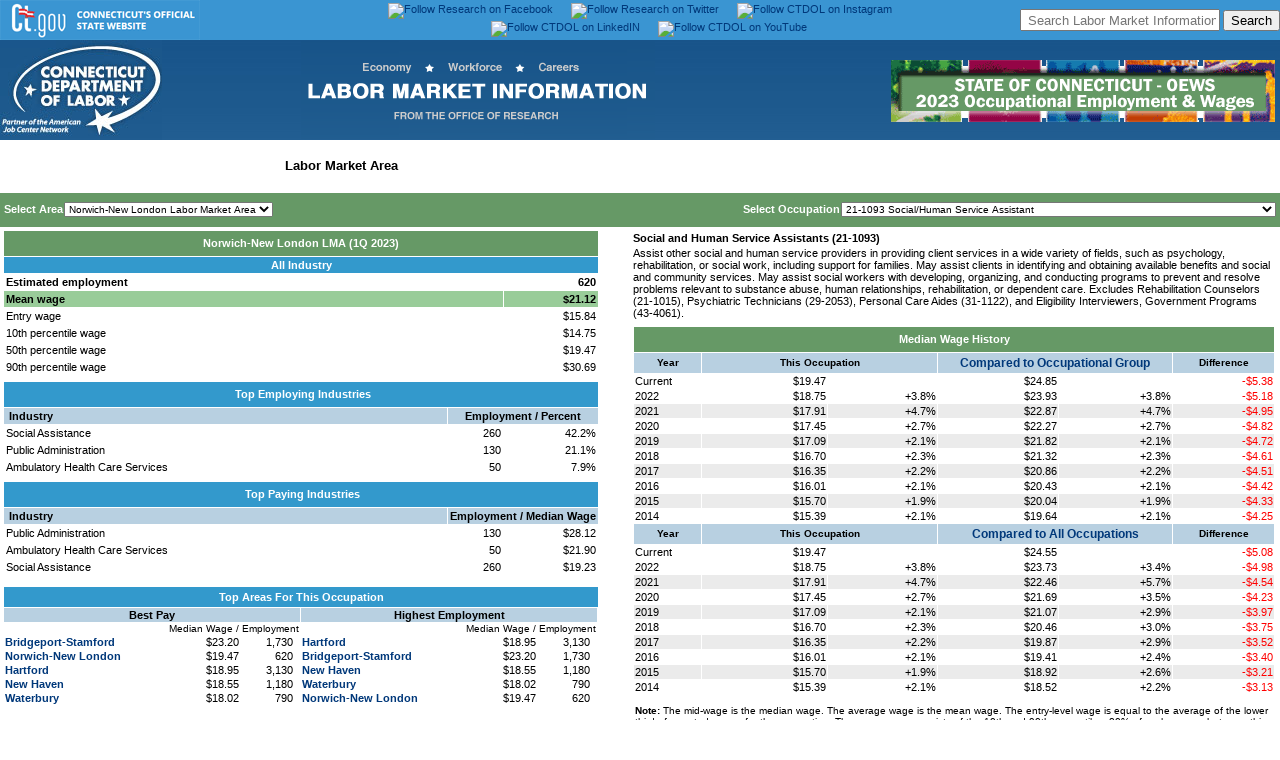

--- FILE ---
content_type: text/html
request_url: http://www1.ctdol.state.ct.us/lmi/wages/20231/0921076450/21-1093.htm
body_size: 59909
content:
<!doctype html public "-//w3c//dtd html 4.0 transitional//en">
<html>
<head>
<script src="../nav.js"></script>
<LINK REL=stylesheet HREF="../eds.css" TYPE="text/css">
<meta http-equiv="Content-Type" content="text/html; charset=iso-8859-1">
<meta name="GENERATOR" content="Lewis Version 5.9.0.23 - June 28, 2023">
<meta name="KEYWORDS"  content="occupation, employment, wages, estimates">

<!DOCTYPE HTML PUBLIC "-//W3C//DTD HTML 4.01 Transitional//EN"
"https://www.w3.org/TR/html4/loose.dtd">

<html>
<head>
	
	<meta http-equiv="Content-Type" content="text/html; charset=iso-8859-1">
	<meta http-equiv="Content-Script-Type" content="text/javascript">
	<meta NAME="resource-type" content="document">
	<meta NAME="author" content="Office of Research, Department of Labor">
	<meta NAME="description" content="Labor Market Information">
	<meta NAME="keywords" content="Connecticut Labor Market Information, Connecticut LMI, Connecticut Job Center, jobs in Connecticut, work in Connecticut, employer, employers, job seeker, job seekers, job training, temporary assistance, labor market information, job market information, Green Job Occupations, Connecticut Employment Projections, Connecticut Occupational Projections, Connecticut Economic Digest,.">
	<meta NAME="distribution" content="Global">
	
	
<meta name="twitter:card" content="summary_large_image">
<meta name="twitter:site" content="@DOL_Research">
<meta name="twitter:creator" content="@DOL_Research">
<meta name="twitter:title" content="Connecticut Department of Labor's Office of Research">
<meta name="twitter:description" content="Gathers, analyzes, and disseminates labor market information on the economy, workforce and careers that is used to evaluate the economic health of Connecticut, to support and promote state workforce development activities, and to assist students and job seekers in making career choices.">
<meta name="twitter:image" content="https://www1.ctdol.state.ct.us/lmi/images/lmidescription2.png">
	
	<link REL="stylesheet" HREF="dolstyle.css" TYPE="text/css">
	

<!-- Google tag (gtag.js) -->
<script async src="https://www.googletagmanager.com/gtag/js?id=G-1B5FC0L9ZV"></script>
<script>
  window.dataLayer = window.dataLayer || [];
  function gtag(){dataLayer.push(arguments);}
  gtag('js', new Date());

  gtag('config', 'G-1B5FC0L9ZV');
</script>
		<script type="text/javascript">
		
	function SearchJobs_onchange() {
	Choice = document.form1.SearchJobs.options[document.form1.SearchJobs.selectedIndex].value; 
	if (Choice != ""){
		window.location=Choice;
		}
	}
	function SearchJobs2_onchange() {
	Choice = document.form1.SearchJobs2.options[document.form1.SearchJobs2.selectedIndex].value; 
	if (Choice != ""){
		window.location=Choice;
		}
	}		
		
	function openit(sURL){
	newwindow=open(sURL,"newtab","scrollbars=yes,toolbar=yes,directories=yes,menubar=yes,resizable=yes,status=yes,location=yes,width=1024,height=868");
	}
	
	function open_popup(sURL){
	newwindow=open(sURL,"newtab","scrollbars=yes,toolbar=yes,directories=yes,menubar=yes,resizable=yes,status=yes,location=yes,width=1024,height=868");
	}
		
	function openwin(sURL){
	newwindow=open(sURL,"newtab","scrollbars=yes,toolbar=yes,directories=yes,menubar=yes,resizable=yes,status=yes,location=yes,width=1024,height=868");
	}
	
	// -->

</script>
	
	
</head>
<!-- Begin banner here -->
<body background="images/blue_gradient.jpg">
<table border="0" width="100%" id="topbanner" bgcolor="#3a95d2" cellspacing="0" cellpadding="0" height="35">
<tr><td><div align="center">
<table border="0" width="100%" bgcolor="#3a95d2" cellspacing="0" cellpadding="0" height="35" align="center">
<tr><td width="30%" align="left" valign="middle"><a href="https://www.ct.gov"><img border="0" src="images/ctgovtop.png" alt="State of Connecticut Home" title="State of Connecticut Home"></a></td>
    <td width="40%" align="center" valign="middle"><a href="https://www.facebook.com/ctlmi" target="_blank" valign="middle"><img src="https://www1.ctdol.state.ct.us/lmi/images/facebook1.png" alt="Follow Research on Facebook" title="Follow Research on Facebook" border="0" valign="middle"></a><img src="images/s.gif" width="18px" alt border="0" valign="middle"><a href="https://twitter.com/DOL_Research" target="_blank" valign="middle"><img src="https://www1.ctdol.state.ct.us/lmi/images/twitter.png" alt="Follow Research on Twitter" title="Follow Research on Twitter" border="0" valign="middle"></a><img src="images/s.gif" width="18px" alt border="0" valign="middle"><a href="https://www.instagram.com/ctdol/" target="_blank" valign="middle"><img src="https://www1.ctdol.state.ct.us/lmi/images/instagram.png" alt="Follow CTDOL on Instagram" title="Follow CTDOL on Instagram" border="0" valign="middle"></a><img src="images/s.gif" width="18px" alt border="0" valign="middle"><a href="https://www.linkedin.com/company/ctdol" target="_blank" valign="middle"><img src="https://www1.ctdol.state.ct.us/lmi/images/CTDOL_LinkedIn.png" alt="Follow CTDOL on LinkedIN" title="Follow CTDOL on LinkedIN" border="0" valign="middle"></a><img src="images/s.gif" width="18px" alt border="0" valign="middle"><a href="https://www.youtube.com/channel/UC5uvsRhxxVxCIbSgX-bUkBA" target="_blank" valign="middle"><img src="https://www1.ctdol.state.ct.us/lmi/images/CTDOL_Youtube.png" alt="Follow CTDOL on YouTube" title="Follow CTDOL on YouTube" border="0" valign="middle"></a></td>
<td width="30%" align="right" valign="middle"><FORM id=cse-search-box style="MARGIN-BOTTOM: 0px; MARGIN-TOP: 0px" action=https://google.com/cse><INPUT type=hidden value=016738473490763125328:og6qnm-l1pw name=cx> <INPUT type=hidden value=UTF-8 name=ie> <INPUT style="HEIGHT: 22px; WIDTH: 200px" placeholder=" Search Labor Market Information" name=q> <INPUT type=submit value=Search name=sa></FORM></td>
</tr></table>
</div></td></tr></table>
<table cellpadding="0" cellspacing="0" width="100%" border="0" align="center">
<tr><td align="left"><a href="https://www.ctdol.state.ct.us"><img alt="Connecticut Department of Labor Home" title="Connecticut Department of Labor Home" src="images/dol_v4_header_01.jpg" border="0"></a></td>
	<td align="center"><a href="https://www1.ctdol.state.ct.us/lmi/index.asp"><img alt="Connecticut Labor Market Information Home" title="Connecticut Labor Market Information Home" src="images/lmiheadercenter.png" border="0"></a></td>
	<td align="right"><a href="index.asp"><img alt="Connecticut Labor Market Information Home" title="Connecticut Labor Market Information Home" src="images/2023lmiheaderOEWS.png" border="0"></a></td>
</tr>
</table>

<link REL="stylesheet" HREF="dolstyle.css" TYPE="text/css">
<title>Social and Human Service Assistants (21-1093) in Norwich-New London Labor Market Area</title>
</head>
<body bgcolor="#ffffff" onload=findOcc('21-1093')>
<TABLE width="100%" border=0 cellspacing=0 cellpadding=0 align="center" bgcolor="white">


<tr><td colspan="3" align="left"><div id="projections">
<ul><li><a href="../../default.asp">Home</a></li>
<li><a href="../../statewide2023.asp">Statewide Wages</a></li>
<li><a href="../../naics2023.asp">Statewide Industry</a></li>
<li id="active"><a href="../../bridgeport2023.asp">Labor Market Area</a></li>
<li><a href="../../eastern2023.asp">Workforce Development Area</a></li>
<li><a href="../../CTOEWSDatafiles.asp" alt="Download Historical Datafiles from Connecticut OEWS" title="Download Historical Datafiles from Connecticut OEWS">Historical Datafiles</a></li></ul></div></td></tr>
<tr><td colspan="3"><img  width="100%" src="images/s.gif" height="2px" alt="" border="0"></td></tr></table>
<TABLE  width="100%" border=0 cellspacing=2 cellpadding=2 align="center" bgcolor="#669966">
<form style="MARGIN-TOP: 0px; MARGIN-BOTTOM: 0px" NAME = "SelectMenu">
<tr><td align="left" height="30px" valign="middle" class="clsTextWhiteBold11" nowrap>Select Area<img width="1px" src="images/s.gif" height="1px" alt="" border="0"><SELECT NAME="SelectPrimary" onChange="changeLoc(this.form)">
<option value="0921071950/21-1093">Bridgeport-Stamford Labor Market Area</OPTION>
<OPTION value="0921072850/21-1093">Danbury Labor Market Area</OPTION>
<OPTION value="0921073450/21-1093">Hartford Labor Market Area</OPTION>
<OPTION value="0921075700/21-1093">New Haven Labor Market Area</OPTION>
<OPTION value="0921076450/21-1093" SELECTED>Norwich-New London Labor Market Area</OPTION>
<OPTION value="0921078700/21-1093">Waterbury Labor Market Area</OPTION>
</SELECT>
</TD>
</OPTION>
</SELECT>
<td align="right" height="30px" valign="middle" class="clsTextWhiteBold11" nowrap>Select Occupation<img width="1px" src="images/s.gif" height="1px" alt="" border="0"><SELECT NAME="SelectSecondary" onChange="changeOcc(this.form)">
<option value="00-0000">00-0000 --TOTAL ALL OCCUPATION</option>
<option value="11-0000" style="background-color: Navy; color: White; font-weight: bold;">11-0000 MANAGEMENT OCCUPATION</option>
<option value="11-3012">11-3012 Administrative Services Manager</option>
<option value="11-2011">11-2011 Advertising/Promotions Manager</option>
<option value="11-9041">11-9041 Architectural/Engineering Manager</option>
<option value="11-1011">11-1011 Chief Executive</option>
<option value="11-3021">11-3021 Computer/Information Systems Manager</option>
<option value="11-9021">11-9021 Construction Manager</option>
<option value="11-9039">11-9039 Education Administrator, All Other</option>
<option value="11-9032">11-9032 Education Administrator, Kindergarten through Secondary</option>
<option value="11-9033">11-9033 Education Administrator, Postsecondary</option>
<option value="11-9031">11-9031 Education/Childcare Administrator, Preschool/Daycare</option>
<option value="11-9161">11-9161 Emergency Management Director</option>
<option value="11-3013">11-3013 Facilities Manager</option>
<option value="11-3031">11-3031 Financial Manager</option>
<option value="11-9051">11-9051 Food Service Manager</option>
<option value="11-2033">11-2033 Fundraising Manager</option>
<option value="11-1021">11-1021 General/Operations Manager</option>
<option value="11-3121">11-3121 Human Resources Manager</option>
<option value="11-3051">11-3051 Industrial Production Manager</option>
<option value="11-9081">11-9081 Lodging Manager</option>
<option value="11-9199">11-9199 Manager, All Other</option>
<option value="11-2021">11-2021 Marketing Manager</option>
<option value="11-9111">11-9111 Medical/Health Services Manager</option>
<option value="11-9131">11-9131 Postmaster/Mail Superintendent</option>
<option value="11-9141">11-9141 Property, Real Estate/Community Association Manager</option>
<option value="11-2032">11-2032 Public Relations Manager</option>
<option value="11-3061">11-3061 Purchasing Manager</option>
<option value="11-2022">11-2022 Sales Manager</option>
<option value="11-9151">11-9151 Social/Community Service Manager</option>
<option value="11-3131">11-3131 Training/Development Manager</option>
<option value="11-3071">11-3071 Transportation, Storage/Distribution Manager</option>
<option value="13-0000" style="background-color: Navy; color: White; font-weight: bold;">13-0000 BUSINES/FINANCIAL OPERATIONS OCCUPATION</option>
<option value="13-2011">13-2011 Accountant/Auditor</option>
<option value="13-1199">13-1199 Business Operations Specialist, All Other</option>
<option value="13-1020">13-1020 Buyer/Purchasing Agent</option>
<option value="13-1031">13-1031 Claims Adjuster, Examiner/Investigator</option>
<option value="13-1141">13-1141 Compensation, Benefit/Job Analysis Specialist</option>
<option value="13-1041">13-1041 Compliance Officer</option>
<option value="13-1051">13-1051 Cost Estimator</option>
<option value="13-2041">13-2041 Credit Analyst</option>
<option value="13-2071">13-2071 Credit Counselor</option>
<option value="13-2051">13-2051 Financial/Investment Analyst</option>
<option value="13-2054">13-2054 Financial Risk Specialist</option>
<option value="13-2099">13-2099 Financial Specialist, All Other</option>
<option value="13-1131">13-1131 Fundraiser</option>
<option value="13-1071">13-1071 Human Resources Specialist</option>
<option value="13-1075">13-1075 Labor Relations Specialist</option>
<option value="13-2072">13-2072 Loan Officer</option>
<option value="13-1081">13-1081 Logistician</option>
<option value="13-1111">13-1111 Management Analyst</option>
<option value="13-1161">13-1161 Market Research Analyst/Marketing Specialist</option>
<option value="13-1121">13-1121 Meeting, Convention/Event Planner</option>
<option value="13-2052">13-2052 Personal Financial Advisor</option>
<option value="13-1082">13-1082 Project Management Specialist</option>
<option value="13-2020">13-2020 Property Appraiser/Assessor</option>
<option value="13-2081">13-2081 Tax Examiner/Collector/Revenue Agent</option>
<option value="13-2082">13-2082 Tax Preparer</option>
<option value="13-1151">13-1151 Training/Development Specialist</option>
<option value="15-0000" style="background-color: Navy; color: White; font-weight: bold;">15-0000 COMPUTER/MATHEMATICAL OCCUPATION</option>
<option value="15-1241">15-1241 Computer Network Architect</option>
<option value="15-1231">15-1231 Computer Network Support Specialist</option>
<option value="15-1299">15-1299 Computer Occupation, All Other</option>
<option value="15-1251">15-1251 Computer Programmer</option>
<option value="15-1211">15-1211 Computer Systems Analyst</option>
<option value="15-1232">15-1232 Computer User Support Specialist</option>
<option value="15-1242">15-1242 Database Administrator</option>
<option value="15-1212">15-1212 Information Security Analyst</option>
<option value="15-1244">15-1244 Network/Computer Systems Administrator</option>
<option value="15-2031">15-2031 Operations Research Analyst</option>
<option value="15-1252">15-1252 Software Developer</option>
<option value="15-1253">15-1253 Software Quality Assurance Analyst/Tester</option>
<option value="15-1255">15-1255 Web/Digital Interface Designer</option>
<option value="15-1254">15-1254 Web Developer</option>
<option value="17-1011">17-1011 Architect, Ex. Landscape/Naval</option>
<option value="17-3011">17-3011 Architectural/Civil Drafter</option>
<option value="17-3022">17-3022 Civil Engineering Technologist/Technician</option>
<option value="17-2051">17-2051 Civil Engineer</option>
<option value="17-2061">17-2061 Computer Hardware Engineer</option>
<option value="17-3023">17-3023 Electrical/Electronic Engineering Technologist/Technician</option>
<option value="17-3029">17-3029 Engineering Technologist/Technician, Ex. Drafter, All Other</option>
<option value="17-2199">17-2199 Engineer, All Other</option>
<option value="17-3025">17-3025 Environmental Engineering Technologist/Technician</option>
<option value="17-3026">17-3026 Industrial Engineering Technologist/Technician</option>
<option value="17-2112">17-2112 Industrial Engineer</option>
<option value="17-3013">17-3013 Mechanical Drafter</option>
<option value="17-3031">17-3031 Surveying/Mapping Technician</option>
<option value="19-0000" style="background-color: Navy; color: White; font-weight: bold;">19-0000 LIFE, PHYSICAL/SOCIAL SCIENCE OCCUPATION</option>
<option value="19-1029">19-1029 Biological Scientist, All Other</option>
<option value="19-4021">19-4021 Biological Technician</option>
<option value="19-4031">19-4031 Chemical Technician</option>
<option value="19-2031">19-2031 Chemist</option>
<option value="19-3033">19-3033 Clinical/Counseling Psychologist</option>
<option value="19-2041">19-2041 Environmental Scientist/Specialist, Including Health</option>
<option value="19-4099">19-4099 Life, Physical/Social Science Technician, All Other</option>
<option value="19-1042">19-1042 Medical Scientist, Ex. Epidemiologist</option>
<option value="19-1022">19-1022 Microbiologist</option>
<option value="19-5011">19-5011 Occupational Health/Safety Specialist</option>
<option value="19-2099">19-2099 Physical Scientist, All Other</option>
<option value="19-3039">19-3039 Psychologist, All Other</option>
<option value="19-3034">19-3034 School Psychologist</option>
<option value="19-3022">19-3022 Survey Researcher</option>
<option value="19-3051">19-3051 Urban/Regional Planner</option>
<option value="21-0000" style="background-color: Navy; color: White; font-weight: bold;">21-0000 COMMUNITY/SOCIAL SERVICE OCCUPATION</option>
<option value="21-1021">21-1021 Child, Family/School Social Worker</option>
<option value="21-2011">21-2011 Clergy</option>
<option value="21-1099">21-1099 Community/Social Service Specialist, All Other</option>
<option value="21-1094">21-1094 Community Health Worker</option>
<option value="21-1012">21-1012 Educational, Guidance/Career Counselor/Advisor</option>
<option value="21-1022">21-1022 Healthcare Social Worker</option>
<option value="21-1013">21-1013 Marriage/Family Therapist</option>
<option value="21-1023">21-1023 Mental Health/Substance Abuse Social Worker</option>
<option value="21-1015">21-1015 Rehabilitation Counselor</option>
<option value="21-1093">21-1093 Social/Human Service Assistant</option>
<option value="21-1029">21-1029 Social Worker, All Other</option>
<option value="21-1018">21-1018 Substance Abuse/Behavioral Disorder/Mental Health Counselor</option>
<option value="23-0000" style="background-color: Navy; color: White; font-weight: bold;">--LEGAL OCCUPATION</option>
<option value="23-1012">23-1012 Judicial Law Clerk</option>
<option value="23-2011">23-2011 Paralegal/Legal Assistant</option>
<option value="25-0000" style="background-color: Navy; color: White; font-weight: bold;">25-0000 EDUCATIONAL INSTRUCTION/LIBRARY OCCUPATION</option>
<option value="25-3011">25-3011 Adult Basic Educ., Adult Secondary Educ./English as a Second Language Inst.</option>
<option value="25-1121">25-1121 Art, Drama/Music Teacher, Postsecondary</option>
<option value="25-1042">25-1042 Biological Science Teacher, Postsecondary</option>
<option value="25-2023">25-2023 Career/Technical Education Teacher, Middle School</option>
<option value="25-2032">25-2032 Career/Technical Education Teacher, Secondary School</option>
<option value="25-4012">25-4012 Curator</option>
<option value="25-1081">25-1081 Education Teacher, Postsecondary</option>
<option value="25-9099">25-9099 Educational Instruction/Library Worker, All Other</option>
<option value="25-2021">25-2021 Elementary School Teacher, Ex. Special Education</option>
<option value="25-1123">25-1123 English Language/Literature Teacher, Postsecondary</option>
<option value="25-1124">25-1124 Foreign Language/Literature Teacher, Postsecondary</option>
<option value="25-1125">25-1125 History Teacher, Postsecondary</option>
<option value="25-9031">25-9031 Instructional Coordinator</option>
<option value="25-2012">25-2012 Kindergarten Teacher, Ex. Special Education</option>
<option value="25-4022">25-4022 Librarian/Media Collections Specialist</option>
<option value="25-4031">25-4031 Library Technician</option>
<option value="25-1022">25-1022 Mathematical Science Teacher, Postsecondary</option>
<option value="25-2022">25-2022 Middle School Teacher, Ex. Special/Career/Technical Education</option>
<option value="25-1199">25-1199 Postsecondary Teacher, All Other</option>
<option value="25-2011">25-2011 Preschool Teacher, Ex. Special Education</option>
<option value="25-1066">25-1066 Psychology Teacher, Postsecondary</option>
<option value="25-2031">25-2031 Secondary School Teacher, Ex. Special/Career/Technical Education</option>
<option value="25-3021">25-3021 Self-Enrichment Teacher</option>
<option value="25-2052">25-2052 Special Education Teacher, Kindergarten/Elementary School</option>
<option value="25-2057">25-2057 Special Education Teacher, Middle School</option>
<option value="25-2051">25-2051 Special Education Teacher, Preschool</option>
<option value="25-2058">25-2058 Special Education Teacher, Secondary School</option>
<option value="25-3031">25-3031 Substitute Teacher, Short-Term</option>
<option value="25-3099">25-3099 Teacher/Instructor, All Other</option>
<option value="25-9045">25-9045 Teaching Assistant, Ex. Postsecondary</option>
<option value="25-9044">25-9044 Teaching Assistant, Postsecondary</option>
<option value="25-3041">25-3041 Tutor</option>
<option value="27-0000" style="background-color: Navy; color: White; font-weight: bold;">27-0000 ART, DESIGN, ENTERTAINMENT, SPORT/MEDIA OCCUPATION</option>
<option value="27-1011">27-1011 Art Director</option>
<option value="27-4011">27-4011 Audio/Video Technician</option>
<option value="27-3011">27-3011 Broadcast Announcer/Radio Disc Jockey</option>
<option value="27-2022">27-2022 Coache/Scout</option>
<option value="27-3041">27-3041 Editor</option>
<option value="27-1023">27-1023 Floral Designer</option>
<option value="27-1024">27-1024 Graphic Designer</option>
<option value="27-1025">27-1025 Interior Designer</option>
<option value="27-3091">27-3091 Interpreter/Translator</option>
<option value="27-1026">27-1026 Merchandise Displayer/Window Trimmer</option>
<option value="27-4021">27-4021 Photographer</option>
<option value="27-2012">27-2012 Producer/Director</option>
<option value="27-3031">27-3031 Public Relations Specialist</option>
<option value="27-3042">27-3042 Technical Writer</option>
<option value="27-3043">27-3043 Writer/Author</option>
<option value="29-0000" style="background-color: Navy; color: White; font-weight: bold;">29-0000 HEALTHCARE PRACTITIONER/TECHNICAL OCCUPATION</option>
<option value="29-9091">29-9091 Athletic Trainer</option>
<option value="29-1181">29-1181 Audiologist</option>
<option value="29-2031">29-2031 Cardiovascular Technologist/Technician</option>
<option value="29-1011">29-1011 Chiropractor</option>
<option value="29-2010">29-2010 Clinical Laboratory Technologist/Technician</option>
<option value="29-1292">29-1292 Dental Hygienist</option>
<option value="29-1021">29-1021 Dentist, General</option>
<option value="29-2032">29-2032 Diagnostic Medical Sonographer</option>
<option value="29-2051">29-2051 Dietetic Technician</option>
<option value="29-1031">29-1031 Dietitian/Nutritionist</option>
<option value="29-2042">29-2042 Emergency Medical Technician</option>
<option value="29-1214">29-1214 Emergency Medicine Physician</option>
<option value="29-1215">29-1215 Family Medicine Physician</option>
<option value="29-1216">29-1216 General Internal Medicine Physician</option>
<option value="29-2099">29-2099 Health Technologist/Technician, All Other</option>
<option value="29-9099">29-9099 Healthcare Practitioner/Technical Worker, All Other</option>
<option value="29-2061">29-2061 Licensed Practical/Licensed Vocational Nurse</option>
<option value="29-2072">29-2072 Medical Records Specialist</option>
<option value="29-2033">29-2033 Nuclear Medicine Technologist</option>
<option value="29-1171">29-1171 Nurse Practitioner</option>
<option value="29-1218">29-1218 Obstetrician/Gynecologist</option>
<option value="29-1122">29-1122 Occupational Therapist</option>
<option value="29-2081">29-2081 Optician, Dispensing</option>
<option value="29-1041">29-1041 Optometrist</option>
<option value="29-2043">29-2043 Paramedic</option>
<option value="29-1051">29-1051 Pharmacist</option>
<option value="29-2052">29-2052 Pharmacy Technician</option>
<option value="29-1123">29-1123 Physical Therapist</option>
<option value="29-1071">29-1071 Physician Assistant</option>
<option value="29-1229">29-1229 Physician, All Other</option>
<option value="29-1081">29-1081 Podiatrist</option>
<option value="29-2053">29-2053 Psychiatric Technician</option>
<option value="29-1223">29-1223 Psychiatrist</option>
<option value="29-2034">29-2034 Radiologic Technologist/Technician</option>
<option value="29-1141">29-1141 Registered Nurse</option>
<option value="29-1126">29-1126 Respiratory Therapist</option>
<option value="29-1127">29-1127 Speech-Language Pathologist</option>
<option value="29-2055">29-2055 Surgical Technologist</option>
<option value="29-1131">29-1131 Veterinarian</option>
<option value="29-2056">29-2056 Veterinary Technologist/Technician</option>
<option value="31-0000" style="background-color: Navy; color: White; font-weight: bold;">31-0000 HEALTHCARE SUPPORT OCCUPATION</option>
<option value="31-9091">31-9091 Dental Assistant</option>
<option value="31-9099">31-9099 Healthcare Support Worker, All Other</option>
<option value="31-1120">31-1120 Home Health/Personal Care Aide</option>
<option value="31-9011">31-9011 Massage Therapist</option>
<option value="31-9092">31-9092 Medical Assistant</option>
<option value="31-9093">31-9093 Medical Equipment Preparer</option>
<option value="31-1131">31-1131 Nursing Assistant</option>
<option value="31-2011">31-2011 Occupational Therapy Assistant</option>
<option value="31-9095">31-9095 Pharmacy Aide</option>
<option value="31-9097">31-9097 Phlebotomist</option>
<option value="31-2021">31-2021 Physical Therapist Assistant</option>
<option value="31-9096">31-9096 Veterinary Assistant/Laboratory Animal Caretaker</option>
<option value="33-0000" style="background-color: Navy; color: White; font-weight: bold;">33-0000 PROTECTIVE SERVICE OCCUPATION</option>
<option value="33-9091">33-9091 Crossing Guard/Flagger</option>
<option value="33-3021">33-3021 Detective/Criminal Investigator</option>
<option value="33-2021">33-2021 Fire Inspector/Investigator</option>
<option value="33-2011">33-2011 Firefighter</option>
<option value="33-1021">33-1021 First-Line Supervisors of Firefighting/Prevention Worker</option>
<option value="33-1012">33-1012 First-Line Supervisors of Police/Detective</option>
<option value="33-1099">33-1099 First-Line Supervisors of Protective Service Worker, All Other</option>
<option value="33-1091">33-1091 First-Line Supervisors of Security Worker</option>
<option value="33-9031">33-9031 Gambling Surveillance Officer/Gambling Investigator</option>
<option value="33-9092">33-9092 Lifeguard, Ski Patrol/Other Recreational Protective Service Worker</option>
<option value="33-3051">33-3051 Police/Sheriff's Patrol Officer</option>
<option value="33-9021">33-9021 Private Detective/Investigator</option>
<option value="33-9099">33-9099 Protective Service Worker, All Other</option>
<option value="33-9094">33-9094 School Bus Monitor</option>
<option value="33-9032">33-9032 Security Guard</option>
<option value="35-0000" style="background-color: Navy; color: White; font-weight: bold;">35-0000 FOOD PREPARATION/SERVING RELATED OCCUPATION</option>
<option value="35-3011">35-3011 Bartender</option>
<option value="35-1011">35-1011 Chef/Head Cook</option>
<option value="35-2012">35-2012 Cook, Institution/Cafeteria</option>
<option value="35-2014">35-2014 Cook, Restaurant</option>
<option value="35-2015">35-2015 Cook, Short Order</option>
<option value="35-9011">35-9011 Dining Room/Cafeteria Attendant/Bartender Helper</option>
<option value="35-9021">35-9021 Dishwasher</option>
<option value="35-3023">35-3023 Fast Food/Counter Worker</option>
<option value="35-1012">35-1012 First-Line Supervisors of Food Preparation/Serving Worker</option>
<option value="35-9099">35-9099 Food Preparation/Serving Related Worker, All Other</option>
<option value="35-2021">35-2021 Food Preparation Worker</option>
<option value="35-3041">35-3041 Food Server, Nonrestaurant</option>
<option value="35-9031">35-9031 Host/Hostesse, Restaurant, Lounge/Coffee Shop</option>
<option value="35-3031">35-3031 Waiter/Waitresse</option>
<option value="37-0000" style="background-color: Navy; color: White; font-weight: bold;">37-0000 BUILDING/GROUNDS CLEANING/MAINTENANCE OCCUPATION</option>
<option value="37-1011">37-1011 First-Line Supervisors of Housekeeping/Janitorial Worker</option>
<option value="37-1012">37-1012 First-Line Supervisors of Landscaping, Lawn Service/Groundskeeping Worker</option>
<option value="37-2011">37-2011 Janitor/Cleaner, Ex. Maid/Housekeeping Cleaner</option>
<option value="37-3011">37-3011 Landscaping/Groundskeeping Worker</option>
<option value="37-2012">37-2012 Maid/Housekeeping Cleaner</option>
<option value="37-2021">37-2021 Pest Control Worker</option>
<option value="39-0000" style="background-color: Navy; color: White; font-weight: bold;">39-0000 PERSONAL CARE/SERVICE OCCUPATION</option>
<option value="39-3091">39-3091 Amusement/Recreation Attendant</option>
<option value="39-2021">39-2021 Animal Caretaker</option>
<option value="39-2011">39-2011 Animal Trainer</option>
<option value="39-6011">39-6011 Baggage Porter/Bellhop</option>
<option value="39-9011">39-9011 Childcare Worker</option>
<option value="39-9031">39-9031 Exercise Trainer/Group Fitness Instructor</option>
<option value="39-1014">39-1014 First-Line Supervisors of Entertainment/Recreation Worker, Ex. Gambling Service</option>
<option value="39-1022">39-1022 First-Line Supervisors of Personal Service Worker</option>
<option value="39-4021">39-4021 Funeral Attendant</option>
<option value="39-5012">39-5012 Hairdresser, Hairstylist/Cosmetologist</option>
<option value="39-3093">39-3093 Locker Room, Coatroom/Dressing Room Attendant</option>
<option value="39-5092">39-5092 Manicurist/Pedicurist</option>
<option value="39-9099">39-9099 Personal Care/Service Worker, All Other</option>
<option value="39-9032">39-9032 Recreation Worker</option>
<option value="39-9041">39-9041 Residential Advisor</option>
<option value="39-5094">39-5094 Skincare Specialist</option>
<option value="39-7010">39-7010 Tour/travel guide</option>
<option value="41-0000" style="background-color: Navy; color: White; font-weight: bold;">41-0000 SALE/RELATED OCCUPATION</option>
<option value="41-3011">41-3011 Advertising Sales Agent</option>
<option value="41-2011">41-2011 Cashier</option>
<option value="41-2021">41-2021 Counter/Rental Clerk</option>
<option value="41-9011">41-9011 Demonstrator/Product Promoter</option>
<option value="41-1012">41-1012 First-Line Supervisors of Non-Retail Sales Worker</option>
<option value="41-1011">41-1011 First-Line Supervisors of Retail Sales Worker</option>
<option value="41-3021">41-3021 Insurance Sales Agent</option>
<option value="41-2022">41-2022 Parts Salesperson</option>
<option value="41-9022">41-9022 Real Estate Sales Agent</option>
<option value="41-2031">41-2031 Retail Salesperson</option>
<option value="41-9031">41-9031 Sales Engineer</option>
<option value="41-3091">41-3091 Sales Reps of Service, Ex. Advertising, Insurance, Financial Service</option>
<option value="41-4012">41-4012 Sales Rep, Wholesale/Manufacturing, Ex. Technical/Scientific Product</option>
<option value="41-4011">41-4011 Sales Rep, Wholesale/Manufacturing, Technical/Scientific Product</option>
<option value="41-3031">41-3031 Securitie, Commoditie/Financial Services Sales Agent</option>
<option value="43-0000" style="background-color: Navy; color: White; font-weight: bold;">43-0000 OFFICE/ADMINISTRATIVE SUPPORT OCCUPATION</option>
<option value="43-3011">43-3011 Bill/Account Collector</option>
<option value="43-3021">43-3021 Billing/Posting Clerk</option>
<option value="43-3031">43-3031 Bookkeeping, Accounting/Auditing Clerk</option>
<option value="43-5021">43-5021 Courier/Messenger</option>
<option value="43-4031">43-4031 Court, Municipal/License Clerk</option>
<option value="43-4051">43-4051 Customer Service Representative</option>
<option value="43-9021">43-9021 Data Entry Keyer</option>
<option value="43-5032">43-5032 Dispatcher, Ex. Police, Fire/Ambulance</option>
<option value="43-4061">43-4061 Eligibility Interviewer, Government Program</option>
<option value="43-6011">43-6011 Executive Secretarie/Executive Administrative Assistant</option>
<option value="43-4071">43-4071 File Clerk</option>
<option value="43-1011">43-1011 First-Line Supervisors of Office/Administrative Support Worker</option>
<option value="43-4081">43-4081 Hotel, Motel/Resort Desk Clerk</option>
<option value="43-4161">43-4161 Human Resources Assistant, Ex. Payroll/Timekeeping</option>
<option value="43-4199">43-4199 Information/Record Clerk, All Other</option>
<option value="43-9041">43-9041 Insurance Claim/Policy Processing Clerk</option>
<option value="43-4111">43-4111 Interviewer, Ex. Eligibility/Loan</option>
<option value="43-6012">43-6012 Legal Secretarie/Administrative Assistant</option>
<option value="43-4121">43-4121 Library Assistant, Clerical</option>
<option value="43-4131">43-4131 Loan Interviewer/Clerk</option>
<option value="43-9051">43-9051 Mail Clerk/Mail Machine Operator, Ex. Postal Service</option>
<option value="43-6013">43-6013 Medical Secretarie/Administrative Assistant</option>
<option value="43-9199">43-9199 Office/Administrative Support Worker, All Other</option>
<option value="43-9061">43-9061 Office Clerk, General</option>
<option value="43-4151">43-4151 Order Clerk</option>
<option value="43-3051">43-3051 Payroll/Timekeeping Clerk</option>
<option value="43-5051">43-5051 Postal Service Clerk</option>
<option value="43-5052">43-5052 Postal Service Mail Carrier</option>
<option value="43-3061">43-3061 Procurement Clerk</option>
<option value="43-5031">43-5031 Public Safety Telecommunicator</option>
<option value="43-4171">43-4171 Receptionist/Information Clerk</option>
<option value="43-4181">43-4181 Reservation/Transportation Ticket Agent/Travel Clerk</option>
<option value="43-6014">43-6014 Secretarie/Administrative Assistant, Ex. Legal, Medical/Executive</option>
<option value="43-5071">43-5071 Shipping, Receiving/Inventory Clerk</option>
<option value="43-3071">43-3071 Teller</option>
<option value="43-5111">43-5111 Weigher, Measurer, Checker/Sampler, Recordkeeping</option>
<option value="43-9022">43-9022 Word Processor/Typist</option>
<option value="45-0000" style="background-color: Navy; color: White; font-weight: bold;">45-0000 FARMING, FISHING/FORESTRY OCCUPATION</option>
<option value="45-2092">45-2092 Farmworker/Laborer, Crop, Nursery/Greenhouse</option>
<option value="47-0000" style="background-color: Navy; color: White; font-weight: bold;">47-0000 CONSTRUCTION/EXTRACTION OCCUPATION</option>
<option value="47-2011">47-2011 Boilermaker</option>
<option value="47-2031">47-2031 Carpenter</option>
<option value="47-2051">47-2051 Cement Mason/Concrete Finisher</option>
<option value="47-4011">47-4011 Construction/Building Inspector</option>
<option value="47-2061">47-2061 Construction Laborer</option>
<option value="47-2111">47-2111 Electrician</option>
<option value="47-5022">47-5022 Excavating/Loading Machine/Dragline Operator, Surface Mining</option>
<option value="47-1011">47-1011 First-Line Supervisors of Construction Trade/Extraction Worker</option>
<option value="47-4051">47-4051 Highway Maintenance Worker</option>
<option value="47-2131">47-2131 Insulation Worker, Floor, Ceiling/Wall</option>
<option value="47-2073">47-2073 Operating Engineer/Other Construction Equipment Operator</option>
<option value="47-2141">47-2141 Painter, Construction/Maintenance</option>
<option value="47-2152">47-2152 Plumber, Pipefitter/Steamfitter</option>
<option value="47-2211">47-2211 Sheet Metal Worker</option>
<option value="49-0000" style="background-color: Navy; color: White; font-weight: bold;">49-0000 INSTALLATION, MAINTENANCE/REPAIR OCCUPATION</option>
<option value="49-3011">49-3011 Aircraft Mechanic/Service Technician</option>
<option value="49-3021">49-3021 Automotive Body/Related Repairer</option>
<option value="49-3023">49-3023 Automotive Service Technician/Mechanic</option>
<option value="49-3091">49-3091 Bicycle Repairer</option>
<option value="49-3031">49-3031 Bu/Truck Mechanic/Diesel Engine Specialist</option>
<option value="49-9091">49-9091 Coin, Vending/Amusement Machine Servicer/Repairer</option>
<option value="49-9012">49-9012 Control/Valve Installer/Repairer, Ex. Mechanical Door</option>
<option value="49-2094">49-2094 Electrical/Electronics Repairer, Commercial/Industrial Equipment</option>
<option value="49-9051">49-9051 Electrical Power-Line Installer/Repairer</option>
<option value="49-1011">49-1011 First-Line Supervisors of Mechanic, Installer/Repairer</option>
<option value="49-9021">49-9021 Heating, Air Conditioning/Refrigeration Mechanic/Installer</option>
<option value="49-9098">49-9098 Helpers--Installation, Maintenance/Repair Worker</option>
<option value="49-9041">49-9041 Industrial Machinery Mechanic</option>
<option value="49-9099">49-9099 Installation, Maintenance/Repair Worker, All Other</option>
<option value="49-9094">49-9094 Locksmith/Safe Repairer</option>
<option value="49-9071">49-9071 Maintenance/Repair Worker, General</option>
<option value="49-9043">49-9043 Maintenance Worker, Machinery</option>
<option value="49-3042">49-3042 Mobile Heavy Equipment Mechanic, Ex. Engine</option>
<option value="49-3051">49-3051 Motorboat Mechanic/Service Technician</option>
<option value="49-3052">49-3052 Motorcycle Mechanic</option>
<option value="49-9063">49-9063 Musical Instrument Repairer/Tuner</option>
<option value="49-3053">49-3053 Outdoor Power Equipment/Other Small Engine Mechanic</option>
<option value="49-2098">49-2098 Security/Fire Alarm Systems Installer</option>
<option value="49-2022">49-2022 Telecommunications Equipment Installer/Repairer, Ex. Line Installer</option>
<option value="49-3093">49-3093 Tire Repairer/Changer</option>
<option value="51-0000" style="background-color: Navy; color: White; font-weight: bold;">51-0000 PRODUCTION OCCUPATION</option>
<option value="51-3011">51-3011 Baker</option>
<option value="51-3021">51-3021 Butcher/Meat Cutter</option>
<option value="51-9011">51-9011 Chemical Equipment Operator/Tender</option>
<option value="51-9124">51-9124 Coating, Painting/Spraying Machine Setter, Operator/Tender</option>
<option value="51-9161">51-9161 Computer Numerically Controlled Tool Operator</option>
<option value="51-4031">51-4031 Cutting/Punching/Press Machine Setter, Operator/Tender, Metal/Plastic</option>
<option value="51-2028">51-2028 Electrical/Electronic/Electromechanical Assembler, ex. Coil Winder/Taper</option>
<option value="51-4021">51-4021 Extruding/Drawing Machine Setter, Operator/Tender, Metal/Plastic</option>
<option value="51-1011">51-1011 First-Line Supervisors of Production/Operating Worker</option>
<option value="51-4071">51-4071 Foundry Mold/Coremaker</option>
<option value="51-9022">51-9022 Grinding/Polishing Worker, Hand</option>
<option value="51-4033">51-4033 Grind/Lapping/Polish/Buffing Machine Tool Setter, Operator/Tender</option>
<option value="51-9198">51-9198 Helpers--Production Worker</option>
<option value="51-9061">51-9061 Inspector, Tester, Sorter, Sampler/Weigher</option>
<option value="51-6011">51-6011 Laundry/Dry-Cleaning Worker</option>
<option value="51-4041">51-4041 Machinist</option>
<option value="51-3022">51-3022 Meat, Poultry/Fish Cutter/Trimmer</option>
<option value="51-9082">51-9082 Medical Appliance Technician</option>
<option value="51-2090">51-2090 Miscellaneous Assembler/Fabricator</option>
<option value="51-9023">51-9023 Mixing/Blending Machine Setter, Operator/Tender</option>
<option value="51-4072">51-4072 Mold/Coremaking/Casting Mach. Setter, Operator/Tender, Metal/Plastic</option>
<option value="51-4081">51-4081 Multiple Machine Tool Setter, Operator/Tender, Metal/Plastic</option>
<option value="51-9111">51-9111 Packaging/Filling Machine Operator/Tender</option>
<option value="51-8013">51-8013 Power Plant Operator</option>
<option value="51-5112">51-5112 Printing Press Operator</option>
<option value="51-9199">51-9199 Production Worker, All Other</option>
<option value="51-9012">51-9012 Separate/Filter/Clarifying, Precipitating/Still Mach. Setter, Operator</option>
<option value="51-6031">51-6031 Sewing Machine Operator</option>
<option value="51-8021">51-8021 Stationary Engineer/Boiler Operator</option>
<option value="51-2041">51-2041 Structural Metal Fabricator/Fitter</option>
<option value="51-6064">51-6064 Textile Winding, Twisting/Drawing Out Machine Setter, Operator/Tender</option>
<option value="51-4111">51-4111 Tool/Die Maker</option>
<option value="51-6093">51-6093 Upholsterer</option>
<option value="51-8031">51-8031 Water/Wastewater Treatment Plant/System Operator</option>
<option value="51-4121">51-4121 Welder, Cutter, Solderer/Brazer</option>
<option value="53-0000" style="background-color: Navy; color: White; font-weight: bold;">53-0000 TRANSPORTATION/MATERIAL MOVING OCCUPATION</option>
<option value="53-6031">53-6031 Automotive/Watercraft Service Attendant</option>
<option value="53-3051">53-3051 Bus Driver, School</option>
<option value="53-5021">53-5021 Captain, Mate/Pilots of Water Vessel</option>
<option value="53-7061">53-7061 Cleaners of Vehicle/Equipment</option>
<option value="53-7021">53-7021 Crane/Tower Operator</option>
<option value="53-1047">53-1047 First-Line Supervisos of Transportation/Material-Moving Worker, Ex. Aircraft</option>
<option value="53-3032">53-3032 Heavy/Tractor-Trailer Truck Driver</option>
<option value="53-7051">53-7051 Industrial Truck/Tractor Operator</option>
<option value="53-7062">53-7062 Laborer/Freight, Stock/Material Mover, Hand</option>
<option value="53-3033">53-3033 Light Truck Driver</option>
<option value="53-3099">53-3099 Motor Vehicle Operator, All Other</option>
<option value="53-7064">53-7064 Packer/Packager, Hand</option>
<option value="53-6021">53-6021 Parking Attendant</option>
<option value="53-7081">53-7081 Refuse/Recyclable Material Collector</option>
<option value="53-5011">53-5011 Sailor/Marine Oiler</option>
<option value="53-3053">53-3053 Shuttle Driver/Chauffeur</option>
<option value="53-7065">53-7065 Stocker/Order Filler</option></select></TD></TABLE></FORM>

<TABLE width="100%" border=0 cellspacing=2 cellpadding=1 align="center" bgcolor="#ffffff">
<td width="47%" align="left" valign="top">
<table width="100%" border=0 cellspacing=1 cellpadding=2 summary="This table displays selected statistics for the cell" class="clsText11"> 
<tr><td height="25px" align="center" colspan="3" bgcolor="#669966" class="clsTextWhiteBold11">Norwich-New London  LMA (1Q 2023)</th></tr>
<tr><td colspan=3 bgcolor="#3399cc" align="center" class="clsTextWhiteBold11">All Industry</td></tr>
<tr><td colspan=2><b>Estimated employment</b></td><td align="right"><b>620</b></td></tr>
<tr bgcolor="#99cc99"><td colspan=2><b>Mean wage</b></td><td align="right"><b>$21.12</b></td></tr>
<tr><td colspan=2>Entry wage</td><td align="right">$15.84</td></tr>
<tr><td colspan=2>10th percentile wage</td><td align="right">$14.75</td></tr>
<tr><td colspan=2>50th percentile wage</td><td align="right">$19.47</td></tr>
<tr><td colspan=2>90th percentile wage</td><td align="right">$30.69</td></tr>
<tr><td colspan="3" height="1px" width="100%"><img width="100%" src="images/s.gif" height="1px" alt="" border="0"></td></tr><tr><td height="25px" align="center" colspan=3 bgcolor="#3399cc" class="clsTextWhiteBold11">&nbsp;Top Employing Industries</td></tr>  
<tr bgcolor="#b8d0e1"><td width="70%" id="industry" class="clsTextBold11" align="left">&nbsp;Industry</td><td nowrap colspan="2" align="center" class="clsTextBold11">Employment / Percent</td></tr>
<tr valign="top"><td>Social Assistance</td><td headers="employment" align=right>260</td><td headers="pct" align=right>42.2%</td></tr>
<tr><td headers="industry">Public Administration</td><td headers="employment" align=right>130</td><td headers="pct" align=right>21.1%</td></tr>
<tr><td headers="industry">Ambulatory Health Care Services</td><td headers="employment" align=right>50</td><td headers="pct" align=right>7.9%</td></tr>

<tr><td colspan="3" height="1px" width="100%"><img width="100%" src="images/s.gif" height="1px" alt="" border="0"></td></tr>  
<tr><td height="25px" align="center" colspan=3 bgcolor="#3399cc" class="clsTextWhiteBold11">&nbsp;Top Paying Industries</td></tr>  
<tr bgcolor="#b8d0e1"><td class="clsTextBold11" align="left">&nbsp;Industry</td><td nowrap colspan="2" align="center" class="clsTextBold11">Employment / Median Wage</td></tr>
<tr valign="top"><td>Public Administration</td><td headers="employment" align=right>130</td><td align=right>$28.12</td></tr>
<tr><td headers="industry">Ambulatory Health Care Services</td><td headers="employment" align=right>50</td><td align=right>$21.90</td></tr>
<tr><td headers="industry">Social Assistance</td><td headers="employment" align=right>260</td><td align=right>$19.23</td></tr>

</td></tr><tr><td height="1px" width="100%"><img width="100%" src="images/s.gif" height="1px" alt="" border="0"></td></tr></table></td>
<td height="1px" width="2%" rowspan="4"><img width="2%" src="images/s.gif" height="1px" alt="" border="0"></td>
<td width="51%" valign=top rowspan="4"><table border=0 cellspacing=1 cellpadding=1 summary="The table contains a narrative of the duties of the occupation">
<tr><td class="clsText11" align="left" valign="top"><b>Social and Human Service Assistants (21-1093)</b></td></tr>
<tr><td align="left">Assist other social and human service providers in providing client services in a wide variety of fields, such as psychology, rehabilitation, or social work, including support for families. May assist clients in identifying and obtaining available benefits and social and community services. May assist social workers with developing, organizing, and conducting programs to prevent and resolve problems relevant to substance abuse, human relationships, rehabilitation, or dependent care. Excludes Rehabilitation Counselors (21-1015), Psychiatric Technicians (29-2053), Personal Care Aides (31-1122), and Eligibility Interviewers, Government Programs (43-4061).</td></tr>
<tr><td><table width="100%" border="0" cellspacing="1" cellpadding="1" summary="This table shows the historical progression of wages for this occupation over the past three years relative to its major occupational group and all occupations" class="clsText11">
<tr><td colspan="4" height="1px" width="100%"><img width="100%" src="images/s.gif" height="1px" alt="" border="0"></td></tr>
<tr><td align="center" bgcolor="#669966" class="clsTextWhiteBold11" height="25px" colspan="6">Median Wage History</th></tr>
<tr bgcolor="#b8d0e1"><td height="20px" align="center" width="10%" valign="middle" class="clsTextBold10">Year</td><td colspan="2" align="center" width="35%" valign="middle" class="clsTextBold10">This Occupation</td><td colspan="2" width=35%" align="center" valign="middle"><a class="clsLinkNavy" href="21-0000.htm">Compared to Occupational Group</a></td><td align="center" width="15%" valign="middle" class="clsTextBold10">Difference</td></tr>
<tr><td>Current&nbsp;</td><td align=right>&nbsp;$19.47</td><td nowrap  headers="pctchg1" align=right>&nbsp;</td><td headers="groupwage" align=right>$24.85</td><td nowrap  headers="pctchg1" align=right>&nbsp;</td><td headers="diff" align=right><font color="#FF0000">-$5.38</font></td></tr><tr><td headers="year">2022</td><td headers="thiswage" align=right>$18.75</td><td nowrap  headers="pctchg1" align=right>+3.8%</td><td headers="groupwage" align=right>$23.93</td><td nowrap  headers="pctchg1" align=right>+3.8%</td><td headers="diff" align=right><font color="#FF0000">-$5.18</td></tr><tr bgcolor="#ebebeb"><td>2021</td><td headers="thiswage" align=right>$17.91</td><td nowrap  headers="pctchg1" align=right>+4.7%</td><td headers="groupwage" align=right>$22.87</td><td nowrap  headers="pctchg1" align=right>+4.7%</td><td headers="diff" align=right><font color="#FF0000">-$4.95</font></td></tr><tr><td headers="year">2020</td><td headers="thiswage" align=right>$17.45</td><td nowrap  headers="pctchg1" align=right>+2.7%</td><td headers="groupwage" align=right>$22.27</td><td nowrap  headers="pctchg1" align=right>+2.7%</td><td headers="diff" align=right><font color="#FF0000">-$4.82</td></tr><tr bgcolor="#ebebeb"><td>2019</td><td headers="thiswage" align=right>$17.09</td><td nowrap  headers="pctchg1" align=right>+2.1%</td><td headers="groupwage" align=right>$21.82</td><td nowrap  headers="pctchg1" align=right>+2.1%</td><td headers="diff" align=right><font color="#FF0000">-$4.72</font></td></tr><tr><td headers="year">2018</td><td headers="thiswage" align=right>$16.70</td><td nowrap  headers="pctchg1" align=right>+2.3%</td><td headers="groupwage" align=right>$21.32</td><td nowrap  headers="pctchg1" align=right>+2.3%</td><td headers="diff" align=right><font color="#FF0000">-$4.61</td></tr><tr bgcolor="#ebebeb"><td>2017</td><td headers="thiswage" align=right>$16.35</td><td nowrap  headers="pctchg1" align=right>+2.2%</td><td headers="groupwage" align=right>$20.86</td><td nowrap  headers="pctchg1" align=right>+2.2%</td><td headers="diff" align=right><font color="#FF0000">-$4.51</font></td></tr><tr><td headers="year">2016</td><td headers="thiswage" align=right>$16.01</td><td nowrap  headers="pctchg1" align=right>+2.1%</td><td headers="groupwage" align=right>$20.43</td><td nowrap  headers="pctchg1" align=right>+2.1%</td><td headers="diff" align=right><font color="#FF0000">-$4.42</td></tr><tr bgcolor="#ebebeb"><td>2015</td><td headers="thiswage" align=right>$15.70</td><td nowrap  headers="pctchg1" align=right>+1.9%</td><td headers="groupwage" align=right>$20.04</td><td nowrap  headers="pctchg1" align=right>+1.9%</td><td headers="diff" align=right><font color="#FF0000">-$4.33</font></td></tr><tr><td headers="year">2014</td><td headers="thiswage" align=right>$15.39</td><td nowrap  headers="pctchg1" align=right>+2.1%</td><td headers="groupwage" align=right>$19.64</td><td nowrap  headers="pctchg1" align=right>+2.1%</td><td headers="diff" align=right><font color="#FF0000">-$4.25</td></tr>
<tr bgcolor="#b8d0e1"><td height="20px" align="center" width="10%" valign="middle" class="clsTextBold10">Year</td><td colspan="2" align="center" width="35%" valign="middle" class="clsTextBold10">This Occupation</td><td colspan="2" width=35%" align="center" valign="middle"><a class="clsLinkNavy" href="00-0000.htm">Compared to All Occupations</a></td><td align="center" width="15%" valign="middle" class="clsTextBold10">Difference</td></tr>
<tr><td>Current&nbsp;</td><td align=right>&nbsp;$19.47</td><td nowrap  headers="pctchg1" align=right>&nbsp;</td><td headers="allwage" align=right>$24.55</td><td nowrap  headers="pctchg1" align=right>&nbsp;</td><td headers="diff" align=right><font color="#FF0000">-$5.08</font></td></tr><tr><td headers="year">2022</td><td headers="thiswage" align=right>$18.75</td><td nowrap  headers="pctchg1" align=right>+3.8%</td><td align=right>$23.73</td><td nowrap  headers="pctchg1" align=right>+3.4%</td><td headers="diff" align=right><font color="#FF0000">-$4.98</td></tr><tr bgcolor="#ebebeb"><td>2021</td><td headers="thiswage" align=right>$17.91</td><td nowrap  headers="pctchg1" align=right>+4.7%</td><td headers="allwage" align=right>$22.46</td><td nowrap  headers="pctchg1" align=right>+5.7%</td><td headers="diff" align=right><font color="#FF0000">-$4.54</font></td></tr><tr><td headers="year">2020</td><td headers="thiswage" align=right>$17.45</td><td nowrap  headers="pctchg1" align=right>+2.7%</td><td headers="allwage" align=right>$21.69</td><td nowrap  headers="pctchg1" align=right>+3.5%</td><td headers="diff" align=right><font color="#FF0000">-$4.23</td></tr><tr bgcolor="#ebebeb"><td>2019</td><td headers="thiswage" align=right>$17.09</td><td nowrap  headers="pctchg1" align=right>+2.1%</td><td headers="allwage" align=right>$21.07</td><td nowrap  headers="pctchg1" align=right>+2.9%</td><td headers="diff" align=right><font color="#FF0000">-$3.97</font></td></tr><tr><td headers="year">2018</td><td headers="thiswage" align=right>$16.70</td><td nowrap  headers="pctchg1" align=right>+2.3%</td><td headers="allwage" align=right>$20.46</td><td nowrap  headers="pctchg1" align=right>+3.0%</td><td headers="diff" align=right><font color="#FF0000">-$3.75</td></tr><tr bgcolor="#ebebeb"><td>2017</td><td headers="thiswage" align=right>$16.35</td><td nowrap  headers="pctchg1" align=right>+2.2%</td><td headers="allwage" align=right>$19.87</td><td nowrap  headers="pctchg1" align=right>+2.9%</td><td headers="diff" align=right><font color="#FF0000">-$3.52</font></td></tr><tr><td headers="year">2016</td><td headers="thiswage" align=right>$16.01</td><td nowrap  headers="pctchg1" align=right>+2.1%</td><td headers="allwage" align=right>$19.41</td><td nowrap  headers="pctchg1" align=right>+2.4%</td><td headers="diff" align=right><font color="#FF0000">-$3.40</td></tr><tr bgcolor="#ebebeb"><td>2015</td><td headers="thiswage" align=right>$15.70</td><td nowrap  headers="pctchg1" align=right>+1.9%</td><td headers="allwage" align=right>$18.92</td><td nowrap  headers="pctchg1" align=right>+2.6%</td><td headers="diff" align=right><font color="#FF0000">-$3.21</font></td></tr><tr><td headers="year">2014</td><td headers="thiswage" align=right>$15.39</td><td nowrap  headers="pctchg1" align=right>+2.1%</td><td headers="allwage" align=right>$18.52</td><td nowrap  headers="pctchg1" align=right>+2.2%</td><td headers="diff" align=right><font color="#FF0000">-$3.13</td></tr>
<tr><td colspan="6" height="6px" width="100%"><img width="100%" height="6px" alt src="images/s.gif" border="0"></td></tr>
<tr><td colspan="6" width="100%" valign="middle" align="left" class="clsfooter"><b>Note:</b> The mid-wage is the median wage. The average wage is the mean wage. The entry-level wage is equal to the average of the lower third of reported wages for the occupation. The wage range consists of the 10th and 90th percentiles; 80% of workers earn between this wage range, 10% earn less while 10% earn more.</td></tr>
<tr><td colspan="6" width="100%" height="27px" valign="center" align="center" bgcolor="#ff6600" class="clsTextWhiteBold11">Reference Date: 1st Quarter 2023</td></tr></table>
</td></tr></table>

<tr><td align="top"><table WIDTH=100% border=0 cellspacing=1 cellpadding=0 class="clsText11">
<tr><td height="20px" align="center" colspan="3" bgcolor="#3399cc" class="clsTextWhiteBold11">Top Areas For This Occupation</th></tr><tr>
<td valign=top><table width="100%" border=0 cellspacing=0 cellpadding=1 summary="This table shows the areas in the state with the Best Pay for this occupation">
<tr bgcolor="#b8d0e1"><td colspan="3" class="clsTextBold11" align="center">Best Pay</td></tr>
<tr><td align="right" colspan="3" class="clsfooter">Median Wage / Employment</td></tr>
<tr><td align="left" nowrap><a class="clsLinkBlue" href=../0921071950/21-1093.htm">Bridgeport-Stamford </a></td><td headers="pay" align=right>$23.20&nbsp;&nbsp;</td><td headers="employment" align=right>1,730&nbsp;&nbsp;</td></tr>
<tr><td headers="location"><a class="clsLinkBlue" href="../0921076450/21-1093.htm">Norwich-New London </a></td><td headers="pay" align=right>$19.47&nbsp;&nbsp;</td><td headers="employment" align=right>620&nbsp;&nbsp;</td></tr>
<tr><td headers="location"><a class="clsLinkBlue" href="../0921073450/21-1093.htm">Hartford </a></td><td headers="pay" align=right>$18.95&nbsp;&nbsp;</td><td headers="employment" align=right>3,130&nbsp;&nbsp;</td></tr>
<tr><td headers="location"><a class="clsLinkBlue" href="../0921075700/21-1093.htm">New Haven </a></td><td headers="pay" align=right>$18.55&nbsp;&nbsp;</td><td headers="employment" align=right>1,180&nbsp;&nbsp;</td></tr>
<tr><td headers="location"><a class="clsLinkBlue" href="../0921078700/21-1093.htm">Waterbury </a></td><td headers="pay" align=right>$18.02&nbsp;&nbsp;</td><td headers="employment" align=right>790&nbsp;&nbsp;</td></tr></table></td>
<td valign=top><table width="100%" border=0 cellspacing=0 cellpadding=1 summary="This table shows the areas in the state with the highest employment for this occupation">
<tr bgcolor="#b8d0e1"><td colspan="3" class="clsTextBold11" align="center">Highest Employment</td></tr>
<tr><td align="right" colspan="3" class="clsfooter">Median Wage / Employment</td></tr>
<tr><td nowrap><a class="clsLinkBlue" href="../0921073450/21-1093.htm">Hartford </a></td><td headers="pay" align=right>$18.95&nbsp;&nbsp;</td><td headers="employment" align=right>3,130&nbsp;&nbsp;</td></tr>
<tr><td headers="location"><a class="clsLinkBlue" href="../0921071950/21-1093.htm">Bridgeport-Stamford </a></td><td headers="pay" align=right>$23.20&nbsp;&nbsp;</td><td headers="employment" align=right>1,730&nbsp;&nbsp;</td></tr>
<tr><td headers="location"><a class="clsLinkBlue" href="../0921075700/21-1093.htm">New Haven </a></td><td headers="pay" align=right>$18.55&nbsp;&nbsp;</td><td headers="employment" align=right>1,180&nbsp;&nbsp;</td></tr>
<tr><td headers="location"><a class="clsLinkBlue" href="../0921078700/21-1093.htm">Waterbury </a></td><td headers="pay" align=right>$18.02&nbsp;&nbsp;</td><td headers="employment" align=right>790&nbsp;&nbsp;</td></tr>
<tr><td headers="location"><a class="clsLinkBlue" href="../0921076450/21-1093.htm">Norwich-New London </a></td><td headers="pay" align=right>$19.47&nbsp;&nbsp;</td><td headers="employment" align=right>620&nbsp;&nbsp;</td></tr></table></td></tr></table></td></tr>
<tr><td align="center"><img src="th21-1093.png" alt="Wages in other areas" title="Wages in other areas" border="0" width="325px" height="247px">

</td></tr></table></td></tr></table>
<!-- Begin footer of page -->
<table cellspacing="0" cellpadding="1" width="100%" border="0" align="center" bgcolor="#3a95d2">
<tr><td colspan="3" height="1px" width="100%"><img width="100%" height="1px" alt src="images/s.gif" border="0"></td></tr>
<tr><td valign="middle" align="left"><a href="https://www1.ctdol.state.ct.us/lmi"><img alt="Go Connecticut LMI Home" title="Go Connecticut LMI Home" src="images/CTDOLLogoWebtransparentWhite.png" border="0"></a></td>
<td valign="middle" align="center"><font class="clsTextWhiteBold11">State of Connecticut Department of Labor - Office of Research</font><br><font class="clsTextWhiteBold10">200 Folly Brook Boulevard, Wethersfield, CT 06109</font><br><font class="footer"><a class="footer" href="https://www1.ctdol.state.ct.us/lmi/index.asp"><font color="#ffffff">LMI Home</font></a><font color="#ffffff">&nbsp;|&nbsp;</font><a class="footer" href="https://www.ct.gov/dol"><font color="#ffffff">CTDOL Home</font></a><font color="#ffffff">&nbsp;|&nbsp;</font><a class="footer" href="https://www.ct.gov"><font color="#ffffff">CT.gov</a><font color="#ffffff">&nbsp;|&nbsp;</font><a class="footer" href="mailto:dol.lmi@ct.gov"><font color="#ffffff">Feedback</font></a><font color="#ffffff">&nbsp;|&nbsp;</font><a class="footer" href="https://portal.ct.gov/policies/disclaimer/"><font color="#ffffff">Disclaimer</a></font><font color="#ffffff">&nbsp;|&nbsp;</font><a class="footer" href="https://portal.ct.gov/policies/state-privacy-policy/"><font color="#ffffff">Privacy Policy</a><font color="#ffffff">&nbsp;|&nbsp;</font><a class="footer" href="https://www.access.state.ct.us/policies/accesspolicy40.html"><font color="#ffffff">Accessibility Policy</a></font>
<br>This workforce product was funded by a grant awarded by the U.S. Department of Labor's Employment and Training Administration.<a href="../etadisclaimer.asp" class="footer" alt="ETA disclaimer" title="ETA disclaimer"> <font color="#ffffff">(more)</a></font></td></td>
<td valign="middle" align="right"><a href="https://www.ct.gov"><img alt="Go to the State of Connecticut website" title="Go to the State of Connecticut website" src="images/ctgov.png" border="0"></a></td></tr>
<tr><td colspan="3" height="1px" width="100%"><img width="100%" height="1px" alt src="images/s.gif" border="0"></td></tr>
</table>
</body></html>
<!-- End footer of page -->
